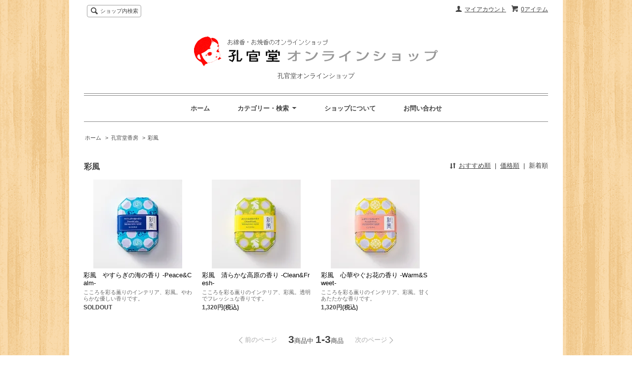

--- FILE ---
content_type: text/html; charset=EUC-JP
request_url: https://koukando-online.jp/?mode=cate&cbid=2293172&csid=1&sort=n
body_size: 4899
content:
<!DOCTYPE html PUBLIC "-//W3C//DTD XHTML 1.0 Transitional//EN" "http://www.w3.org/TR/xhtml1/DTD/xhtml1-transitional.dtd">
<html xmlns:og="http://ogp.me/ns#" xmlns:fb="http://www.facebook.com/2008/fbml" xmlns:mixi="http://mixi-platform.com/ns#" xmlns="http://www.w3.org/1999/xhtml" xml:lang="ja" lang="ja" dir="ltr">
<head>
<meta http-equiv="content-type" content="text/html; charset=euc-jp" />
<meta http-equiv="X-UA-Compatible" content="IE=edge,chrome=1" />
<title>彩風 - 孔官堂オンラインショップ</title>
<meta name="Keywords" content="彩風,線香,焼香,法事,せんこう" />
<meta name="Description" content="線香「松竹梅」でおなじみの孔官堂のオンラインショップ" />
<meta name="Author" content="株式会社孔官堂" />
<meta name="Copyright" content="Copyright &copy; 2006 Koukando Co., Ltd. All Rights Reserved." />
<meta http-equiv="content-style-type" content="text/css" />
<meta http-equiv="content-script-type" content="text/javascript" />
<link rel="stylesheet" href="https://img04.shop-pro.jp/PA01011/690/css/3/index.css?cmsp_timestamp=20190311153156" type="text/css" />
<link rel="stylesheet" href="https://img04.shop-pro.jp/PA01011/690/css/3/product_list.css?cmsp_timestamp=20190311153156" type="text/css" />

<link rel="alternate" type="application/rss+xml" title="rss" href="https://koukando-online.jp/?mode=rss" />
<link rel="alternate" media="handheld" type="text/html" href="https://koukando-online.jp/?mode=cate&cbid=2293172&csid=1&sort=n" />
<script type="text/javascript" src="//ajax.googleapis.com/ajax/libs/jquery/1.7.2/jquery.min.js" ></script>
<meta property="og:title" content="彩風 - 孔官堂オンラインショップ" />
<meta property="og:description" content="線香「松竹梅」でおなじみの孔官堂のオンラインショップ" />
<meta property="og:url" content="https://koukando-online.jp?mode=cate&cbid=2293172&csid=1&sort=n" />
<meta property="og:site_name" content="孔官堂オンラインショップ" />
<meta property="og:image" content="https://img04.shop-pro.jp/PA01011/690/category/2293172_1.jpg?cmsp_timestamp=20180724132313"/>
<script>
  var Colorme = {"page":"product_list","shop":{"account_id":"PA01011690","title":"\u5b54\u5b98\u5802\u30aa\u30f3\u30e9\u30a4\u30f3\u30b7\u30e7\u30c3\u30d7"},"basket":{"total_price":0,"items":[]},"customer":{"id":null}};

  (function() {
    function insertScriptTags() {
      var scriptTagDetails = [];
      var entry = document.getElementsByTagName('script')[0];

      scriptTagDetails.forEach(function(tagDetail) {
        var script = document.createElement('script');

        script.type = 'text/javascript';
        script.src = tagDetail.src;
        script.async = true;

        if( tagDetail.integrity ) {
          script.integrity = tagDetail.integrity;
          script.setAttribute('crossorigin', 'anonymous');
        }

        entry.parentNode.insertBefore(script, entry);
      })
    }

    window.addEventListener('load', insertScriptTags, false);
  })();
</script>
</head>
<body>
<meta name="colorme-acc-payload" content="?st=1&pt=10028&ut=2293172,1&at=PA01011690&v=20260202013040&re=&cn=8964dceba515c22846a5ae0e385a5624" width="1" height="1" alt="" /><script>!function(){"use strict";Array.prototype.slice.call(document.getElementsByTagName("script")).filter((function(t){return t.src&&t.src.match(new RegExp("dist/acc-track.js$"))})).forEach((function(t){return document.body.removeChild(t)})),function t(c){var r=arguments.length>1&&void 0!==arguments[1]?arguments[1]:0;if(!(r>=c.length)){var e=document.createElement("script");e.onerror=function(){return t(c,r+1)},e.src="https://"+c[r]+"/dist/acc-track.js?rev=3",document.body.appendChild(e)}}(["acclog001.shop-pro.jp","acclog002.shop-pro.jp"])}();</script><script src="https://img.shop-pro.jp/tmpl_js/62/jquery.tile.js"></script>
<script src="https://img.shop-pro.jp/tmpl_js/62/jquery.masonry.min.js"></script>

<!--[if lt IE 9]>
<script type="text/javascript">
  $(function (){
    $('.layout_wrapper').addClass('ie_wrapper');
  });
</script>
<![endif]-->
<!--[if lt IE 8]>
<script type="text/javascript">
  $(function (){
    $('.icon').each(function () {
      $(this).addClass('ie');
      var classNames = $(this).attr('class').split(' ');
      var spanClassName;
      for (var i = 0; i < classNames.length; i++) {
        if (classNames[i].indexOf('icon_') >= 0 && classNames[i] != 'icon' ) {
          spanClassName = classNames[i];
          break;
        }
      }
      $(this).prepend('<span class="ie_icon ie_'+ spanClassName +'"></span>')
    });
  });
</script>
<![endif]-->
<div id="wrapper" class="layout_wrapper">
  
  <div id="header" class="layout_header">
    <div class="header_headline_nav clearfix">
      <div class="viewcart_btn header_btn">
                        <a href="https://koukando-online.jp/cart/proxy/basket?shop_id=PA01011690&shop_domain=koukando-online.jp" class="icon icon_viewcart">
          <span class="header_btn_txt">0アイテム</span>
        </a>
      </div>
      <ul class="header_member_nav">
                <li class="member_myaccount_btn header_btn">
          <a href="https://koukando-online.jp/?mode=myaccount" class="icon icon_myaccount">
            マイアカウント
          </a>
        </li>
      </ul>
      <div class="prd_search_block">
        <div class="icon icon_search prd_search_form_btn header_btn">
          <span class="header_btn_txt">ショップ内検索</span>
        </div>
        <form action="https://koukando-online.jp/" method="GET" class="prd_search_form">
          <input type="hidden" name="mode" value="srh" />
          <div class="clearfix">
            <input type="text" name="keyword" class="prd_search_keyword" />
            <input type="submit" class="prd_search_btn" value="検索" />
          </div>
          <div class="prd_search_optioncategory">カテゴリーで絞り込む</div>
          <select class="prd_search_select" name="cid">
            <option value="">カテゴリーを選択</option>
            <option value="69260,0">お線香　</option><option value="66748,0">進物用　</option><option value="81834,0">専門店用　</option><option value="69265,0">長寸一把入　</option><option value="69262,0">御焼香　</option><option value="2293172,0">孔官堂香房</option>          </select>
        </form>
      </div>
                </div>
    <div class="shop_name">
      <p><a href="./"><img src="https://img04.shop-pro.jp/PA01011/690/PA01011690.gif?cmsp_timestamp=20260130121515" alt="孔官堂オンラインショップ" /></a></p>
              <h1 class="sp_hidden">孔官堂オンラインショップ</h1>
          </div>
    <div class="header_global_nav">
      <ul class="header_nav_lst clearfix">
        <li class="header_nav_menu"><a href="./">ホーム</a></li>
        <li class="header_nav_menu header_nav_menu_category">
          <span>カテゴリー・検索<img src="https://img.shop-pro.jp/tmpl_img/62/header_category_pulldown.png" /></span>
          <ul class="header_category_lst">
                          <li>
                <a href="https://koukando-online.jp/?mode=cate&cbid=69260&csid=0">お線香　</a>
              </li>
                          <li>
                <a href="https://koukando-online.jp/?mode=cate&cbid=66748&csid=0">進物用　</a>
              </li>
                          <li>
                <a href="https://koukando-online.jp/?mode=cate&cbid=81834&csid=0">専門店用　</a>
              </li>
                          <li>
                <a href="https://koukando-online.jp/?mode=cate&cbid=69265&csid=0">長寸一把入　</a>
              </li>
                          <li>
                <a href="https://koukando-online.jp/?mode=cate&cbid=69262&csid=0">御焼香　</a>
              </li>
                          <li>
                <a href="https://koukando-online.jp/?mode=cate&cbid=2293172&csid=0">孔官堂香房</a>
              </li>
                                  </ul>
        </li>
        <li class="header_nav_menu"><a href="https://koukando-online.jp/?mode=sk">ショップについて</a></li>
                <li class="header_nav_menu"><a href="https://koukando.shop-pro.jp/customer/inquiries/new">お問い合わせ</a></li>
      </ul>
    </div>
  </div>
  
  
  <div id="container" class="layout_container">
    
<ul class="topicpath_nav">
  <li><a href="./">ホーム</a></li>
            <li>&nbsp;&gt;&nbsp;<a href="?mode=cate&cbid=2293172&csid=0">孔官堂香房</a></li>
        <li>&nbsp;&gt;&nbsp;<a href="?mode=cate&cbid=2293172&csid=1">彩風</a></li>  </ul>


<div class="prd_lst_block container_section">

  
  <h2 class="ttl_h2">彩風</h2>

  
  
      <div class="prd_lst_sort icon icon_sort">
              <a href="?mode=cate&cbid=2293172&csid=1">おすすめ順</a>
            &nbsp;|&nbsp;
              <a href="?mode=cate&cbid=2293172&csid=1&sort=p">価格順</a>
            &nbsp;|&nbsp;
              <strong>新着順</strong>
          </div>
    <ul class="prd_lst prd_lst_s clearfix">
              <li class="prd_lst_unit prd_lst_unit_s">
          <a href="?pid=117951639" class="prd_lst_link">
                          <img src="https://img04.shop-pro.jp/PA01011/690/product/117951639_th.jpg?cmsp_timestamp=20170519172609" class="prd_lst_img" alt="彩風　やすらぎの海の香り -Peace&Calm-" />
                      </a>
          <span class="prd_lst_name prd_lst_span">
            <a href="?pid=117951639">彩風　やすらぎの海の香り -Peace&Calm-</a>
          </span>
                      <span class="prd_lst_exp prd_lst_span">
              こころを彩る薫りのインテリア、彩風。やわらかな優しい香りです。
            </span>
                                          <span class="prd_lst_soldout prd_lst_span">SOLDOUT</span>
                  </li>
              <li class="prd_lst_unit prd_lst_unit_s">
          <a href="?pid=117951557" class="prd_lst_link">
                          <img src="https://img04.shop-pro.jp/PA01011/690/product/117951557_th.jpg?cmsp_timestamp=20170519172727" class="prd_lst_img" alt="彩風　清らかな高原の香り -Clean&Fresh-" />
                      </a>
          <span class="prd_lst_name prd_lst_span">
            <a href="?pid=117951557">彩風　清らかな高原の香り -Clean&Fresh-</a>
          </span>
                      <span class="prd_lst_exp prd_lst_span">
              こころを彩る薫りのインテリア、彩風。透明でフレッシュな香りです。
            </span>
                                          <span class="prd_lst_price prd_lst_span">1,320円(税込)</span>
                              </li>
              <li class="prd_lst_unit prd_lst_unit_s">
          <a href="?pid=117951416" class="prd_lst_link">
                          <img src="https://img04.shop-pro.jp/PA01011/690/product/117951416_th.jpg?cmsp_timestamp=20170519172843" class="prd_lst_img" alt="彩風　心華やぐお花の香り -Warm&Sweet-" />
                      </a>
          <span class="prd_lst_name prd_lst_span">
            <a href="?pid=117951416">彩風　心華やぐお花の香り -Warm&Sweet-</a>
          </span>
                      <span class="prd_lst_exp prd_lst_span">
              こころを彩る薫りのインテリア、彩風。甘くあたたかな香りです。
            </span>
                                          <span class="prd_lst_price prd_lst_span">1,320円(税込)</span>
                              </li>
          </ul>
    <div class="prd_lst_pager">
      <ul>
        <li class="prd_lst_pager_prev">
                      <span class="icon icon_prev_dis">前のページ</span>
                  </li>
        <li class="prd_lst_pos">
          <b>3</b><span>商品中</span>&nbsp;<b>1-3</b><span>商品</span>
        </li>
        <li class="prd_lst_pager_next">
                      <span class="icon icon_next_dis">次のページ</span>
                  </li>
      </ul>
    </div>
  
  
</div>  </div>
  
  
  <div id="footer" class="layout_footer">
    <div class="footer_nav clearfix">
                        <div class="category_lst footer_section footer_grid_item">
            <h2 class="ttl_h2 icon icon_category_lst"><span class="clearfix icon icon_down">カテゴリーから探す</span></h2>
            <ul class="footer_lst">
                        <li class="icon icon_lst">
              <a href="https://koukando-online.jp/?mode=cate&cbid=69260&csid=0">
                                  <img src="https://img04.shop-pro.jp/PA01011/690/category/69260_0.jpg?cmsp_timestamp=20071114002151" class="footer_category_img" />
                                お線香　
              </a>
            </li>
                                      <li class="icon icon_lst">
              <a href="https://koukando-online.jp/?mode=cate&cbid=66748&csid=0">
                                  <img src="https://img04.shop-pro.jp/PA01011/690/category/66748_0.jpg?cmsp_timestamp=20110503180442" class="footer_category_img" />
                                進物用　
              </a>
            </li>
                                      <li class="icon icon_lst">
              <a href="https://koukando-online.jp/?mode=cate&cbid=81834&csid=0">
                                  <img src="https://img04.shop-pro.jp/PA01011/690/category/81834_0.jpg?cmsp_timestamp=20150731095236" class="footer_category_img" />
                                専門店用　
              </a>
            </li>
                                      <li class="icon icon_lst">
              <a href="https://koukando-online.jp/?mode=cate&cbid=69265&csid=0">
                                  <img src="https://img04.shop-pro.jp/PA01011/690/category/69265_0.jpg?cmsp_timestamp=20150731095236" class="footer_category_img" />
                                長寸一把入　
              </a>
            </li>
                                      <li class="icon icon_lst">
              <a href="https://koukando-online.jp/?mode=cate&cbid=69262&csid=0">
                                  <img src="https://img04.shop-pro.jp/PA01011/690/category/69262_0.jpg?cmsp_timestamp=20150731095216" class="footer_category_img" />
                                御焼香　
              </a>
            </li>
                                      <li class="icon icon_lst">
              <a href="https://koukando-online.jp/?mode=cate&cbid=2293172&csid=0">
                                  <img src="https://img04.shop-pro.jp/PA01011/690/category/2293172_0.jpg?cmsp_timestamp=20241023115146" class="footer_category_img" />
                                孔官堂香房
              </a>
            </li>
                        </ul>
          </div>
                                <!--
      <div class="category_lst footer_section footer_grid_item">
        <h2 class="ttl_h2 icon icon_category_lst"><span class="clearfix icon icon_down">これ以降の商品ジャンルはテンプレを編集する</span></h2>
        <ul class="footer_lst">
          <li class="icon icon_lst">
            <a href="#">999円以下</a>
          </li>
          <li class="icon icon_lst">
            <a href="#">1,000円～2,999円</a>
          </li>
          <li class="icon icon_lst">
            <a href="#">3,000円～4,999円</a>
          </li>
          <li class="icon icon_lst">
            <a href="#">5,000円～9,999円</a>
          </li>
          <li class="icon icon_lst">
            <a href="#">10,000円以上</a>
          </li>
        </ul>
      </div>
      -->
                </div>
    <div class="footer_nav">
            <div class="pages_lst footer_section footer_grid_item">
        <ul class="footer_lst">
          <li class="icon icon_lst">
            <a href="./">ショップホーム</a>
          </li>
          <li class="icon icon_lst">
            <a href="https://koukando.shop-pro.jp/customer/inquiries/new">お問い合わせ</a>
          </li>
          <li class="icon icon_lst">
            <a href="https://koukando-online.jp/?mode=sk#payment">お支払い方法について</a>
          </li>
          <li class="icon icon_lst">
            <a href="https://koukando-online.jp/?mode=sk#delivery">配送方法・送料について</a>
          </li>
                                        <li class="icon icon_lst">
            <a href="https://koukando-online.jp/?mode=sk">特定商取引法に基づく表記</a>
          </li>
        </ul>
      </div>
      <div class="pages_lst footer_section footer_grid_item">
        <ul class="footer_lst">
          <li class="icon icon_lst">
            <a href="https://koukando-online.jp/?mode=myaccount">マイアカウント</a>
          </li>
                    <li class="icon icon_lst">
            <a href="https://koukando-online.jp/cart/proxy/basket?shop_id=PA01011690&shop_domain=koukando-online.jp">カートを見る</a>
          </li>
          <li class="icon icon_lst">
            <a href="https://koukando-online.jp/?mode=privacy">プライバシーポリシー</a>
          </li>
          <li class="icon icon_lst">
            <a href="https://koukando-online.jp/?mode=rss">RSS</a>&nbsp;/&nbsp;<a href="https://koukando-online.jp/?mode=atom">ATOM</a>
          </li>
        </ul>
      </div>
              <div class="footer_section footer_grid_item clearfix">
          <h2 class="ttl_h2">モバイルショップ</h2>
          <img src="https://img04.shop-pro.jp/PA01011/690/qrcode.jpg?cmsp_timestamp=20260130121515" />
        </div>
      
            <!--
      <div class="social_lst footer_section footer_grid_item">
        <ul>
          <li>
            <a href="#"><img src="//img.shop-pro.jp/tmpl_img/62/social_twitter_2x.png" /></a>
          </li>
          <li>
            <a href="#"><img src="//img.shop-pro.jp/tmpl_img/62/social_instergram_2x.png" /></a>
          </li>
          <li>
            <a href="#"><img src="//img.shop-pro.jp/tmpl_img/62/social_facebook_2x.png" /></a>
          </li>
        </ul>
      </div>
      -->
          </div>
    <address class="copyright">
      Copyright &copy; 2014 Koukando Co., Ltd. All Rights Reserved.
      <span class="powered"><a href="http://shop-pro.jp" target="_blank">Powered&nbsp;<img src="https://img.shop-pro.jp/tmpl_img/62/powered.png" alt="カラーミーショップ" /></a></span>
    </address>
  </div>
  
</div>
<script>
$(function () {
  $('.footer_nav').imagesLoaded( function () {
    $('.footer_nav').masonry({
      itemSelector: '.footer_grid_item',
      "gutter": 0
    });
  });
  $('.prd_search_form_btn').click(function () {
    $('.prd_search_block').toggleClass('open');
    $('.prd_search_form').slideToggle();
  });
  $('.header_nav_menu_category span').click(function () {
    $('.header_category_lst').slideToggle('fast');
  });
  $(window).load(function () {
    $('.prd_lst_unit_s').tile();
    $('.prd_lst_unit_m').tile();
    $('.grp_lst_unit').tile();
  });
});
</script><script type="text/javascript" src="https://koukando-online.jp/js/cart.js" ></script>
<script type="text/javascript" src="https://koukando-online.jp/js/async_cart_in.js" ></script>
<script type="text/javascript" src="https://koukando-online.jp/js/product_stock.js" ></script>
<script type="text/javascript" src="https://koukando-online.jp/js/js.cookie.js" ></script>
<script type="text/javascript" src="https://koukando-online.jp/js/favorite_button.js" ></script>
</body></html>

--- FILE ---
content_type: text/css
request_url: https://img04.shop-pro.jp/PA01011/690/css/3/product_list.css?cmsp_timestamp=20190311153156
body_size: 453
content:
/* sub category & sub group */
.grp_lst {
  position: relative;
  clear: both;
  margin-left: -2.127%;
  padding-top: 2em;
}
.grp_lst_unit {
  float: left;
  margin-bottom: 15px;
  margin-left: 2.083%;
  width: 17.916%;
  word-break: break-all;
}
  .grp_lst_unit a {
    display: block;
    padding: .5em;
    background-color: #f1f1f1;
    color: #000;
    text-decoration: none;
  }
  .grp_lst_unit a:hover {
    text-decoration: underline;
  }
  .grp_lst_img {
    display: block;
    margin: 0 auto .5em;
    max-width: 100%;
    height: inherit;
  }
.category_desc_2 {
  padding-top: 2em;
}